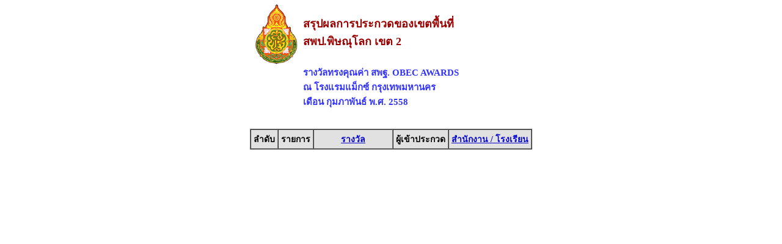

--- FILE ---
content_type: text/html
request_url: https://awards57.obecawards.net/modules/report/report_all_compet_office.php?office_id=94&rank=1
body_size: 3193
content:





<!DOCTYPE html PUBLIC "-//W3C//DTD XHTML 1.0 Transitional//EN" "http://www.w3.org/TR/xhtml1/DTD/xhtml1-transitional.dtd">
<html xmlns="http://www.w3.org/1999/xhtml">
<head>
<meta http-equiv="Content-Type" content="text/html; charset=utf-8" />

<title>รายงานตัวแทนเข้าแข่งระดับชาติ</title>
<style type="text/css">
<!--
BODY {
	FONT-SIZE: 11px; MARGIN: 0px; COLOR: #58595b; FONT-FAMILY: Tahoma, Arial, Helvetica, sans-serif
}
TD {
	FONT-SIZE: 11px; MARGIN: 0px; COLOR: #666666; FONT-FAMILY: Tahoma, Arial, Helvetica, sans-serif
}


FORM {
	PADDING-RIGHT: 0px; PADDING-LEFT: 0px; PADDING-BOTTOM: 0px; MARGIN: 0px; PADDING-TOP: 0px
}
UL {
	MARGIN-TOP: 5px; PADDING-TOP: 0px;
	list-style-image:url(images/dia_bluve.gif);
}
IMG {
	BORDER-RIGHT: 0px; BORDER-TOP: 0px; BORDER-LEFT: 0px; BORDER-BOTTOM: 0px
}
INPUT {
	FONT-SIZE: 11px; COLOR: #58595b; FONT-FAMILY: Tahoma, Arial, Helvetica, sans-serif
}
SELECT {
	FONT-SIZE: 11px; COLOR: #58595b; FONT-FAMILY: Tahoma, Arial, Helvetica, sans-serif
}
TEXTAREA {
	FONT-SIZE: 11px; COLOR: #58595b; FONT-FAMILY: Tahoma, Arial, Helvetica, sans-serif
}
.dotline {
	BACKGROUND: url(images/dotline.gif) #ffffff repeat-x left top
}
.dotlinev {
	BACKGROUND: url(images/dotlinev.gif) #ffffff  repeat-y
}
.headtb{
	background-color:#990000;
	font:bold;
	COLOR: #FFFFFF;

}
.topicicon {
	margin: 3px;

}
.tablecomment {
	border: 1px solid #C7C7C7;
}
.foottext {color: #FFFFFF}


.calendarHeader { 
    font-weight: bolder; 
    color: #FFFFFF; 
    background-color: #CC0000; 
}

.calendarToday { 
    background-color: #FFE1CE;
	font-weight: bold;
}

.calendar { 
    width:250;
    background-color: #F3F3F3;
}



.highslide-html {
    background-color: white;
}
.highslide-html-content {
	position: absolute;
    display: none;
}
.highslide-loading {
    display: block;
	color: black;
	font-size: 8pt;
	font-family: sans-serif;
	font-weight: bold;
    text-decoration: none;
	padding: 2px;
	border: 1px solid black;
    background-color: white;
    
    padding-left: 22px;
    background-image: url(highslide/graphics/loader.white.gif);
    background-repeat: no-repeat;
    background-position: 3px 1px;
}
.control {
	float: right;
    display: block;
    /*position: relative;*/
	margin: 0 5px;
	font-size: 9pt;
    font-weight: bold;
	text-decoration: none;
	text-transform: uppercase;
	color: #999;
}
.control:hover {
	color: black !important;
}
.highslide-move {
    cursor: move;
}
.highslide-display-block {
    display: block;
}
.highslide-display-none {
    display: none;
}



#dhtmltooltip{
	position: absolute;
	width: 150px;
	border: 1px solid black;
	padding: 2px;
	background-color: #FFFFFF;
	visibility: hidden;
	z-index: 100;
	filter: Alpha(Opacity=80);
	font-weight: bold;
	color: #000000;
	font-family: MS Sans Serif;
	font-size: 10px;
:DXImageTransform.Microsoft.Shadow(color=gray,direction=135);
}
.transp {
	filter: Alpha(Opacity=100);
}


#DHTMLgoodies_formTooltipDiv{
	color:#FFF;
	font-family:tahoma;
	font-weight:bold;
	font-size:11px;
	line-height:120%;
}
.DHTMLgoodies_formTooltip_closeMessage{
	color:#FFFFFF;
	font-weight:normal;
	font-size:10px;
}


/* the div that holds the date picker calendar */
.dpDiv {
	}


/* the table (within the div) that holds the date picker calendar */
.dpTable {
	font-family: Tahoma, Arial, Helvetica, sans-serif;
	font-size: 12px;
	text-align: center;
	color: #505050;
	background-color: #ece9d8;
	border: 1px solid #AAAAAA;
	}


/* a table row that holds date numbers (either blank or 1-31) */
.dpTR {
	}


/* the top table row that holds the month, year, and forward/backward buttons */
.dpTitleTR {
	}


/* the second table row, that holds the names of days of the week (Mo, Tu, We, etc.) */
.dpDayTR {
	}


/* the bottom table row, that has the "This Month" and "Close" buttons */
.dpTodayButtonTR {
	}


/* a table cell that holds a date number (either blank or 1-31) */
.dpTD {
	border: 1px solid #ece9d8;
	}


/* a table cell that holds a highlighted day (usually either today's date or the current date field value) */
.dpDayHighlightTD {
	background-color: #CCCCCC;
	border: 1px solid #AAAAAA;
	}


/* the date number table cell that the mouse pointer is currently over (you can use contrasting colors to make it apparent which cell is being hovered over) */
.dpTDHover {
	background-color: #aca998;
	border: 1px solid #888888;
	cursor: pointer;
	color: red;
	}


/* the table cell that holds the name of the month and the year */
.dpTitleTD {
	}


/* a table cell that holds one of the forward/backward buttons */
.dpButtonTD {
	}


/* the table cell that holds the "This Month" or "Close" button at the bottom */
.dpTodayButtonTD {
	}


/* a table cell that holds the names of days of the week (Mo, Tu, We, etc.) */
.dpDayTD {
	background-color: #CCCCCC;
	border: 1px solid #AAAAAA;
	color: white;
	}


/* additional style information for the text that indicates the month and year */
.dpTitleText {
	font-size: 12px;
	color: gray;
	font-weight: bold;
	}


/* additional style information for the cell that holds a highlighted day (usually either today's date or the current date field value) */ 
.dpDayHighlight {
	color: 4060ff;
	font-weight: bold;
	}


/* the forward/backward buttons at the top */
.dpButton {
	font-family: Verdana, Tahoma, Arial, Helvetica, sans-serif;
	font-size: 10px;
	color: gray;
	background: #d8e8ff;
	font-weight: bold;
	padding: 0px;
	}


/* the "This Month" and "Close" buttons at the bottom */
.dpTodayButton {
	font-family: Verdana, Tahoma, Arial, Helvetica, sans-serif;
	font-size: 10px;
	color: gray;
	background: #d8e8ff;
	font-weight: bold;
	}



A:link { 
COLOR: #0000CC; TEXT-DECORATION: underline
}
A:visited { 
COLOR: #333333; TEXT-DECORATION: underline
}
A:active { COLOR: #0000CC; TEXT-DECORATION: underline
}
A:hover { 
COLOR: #FF0099; TEXT-DECORATION: none
}
TD { 
FONT-SIZE: 10pt; COLOR: #666666; FONT-FAMILY: "Tahoma", "MS Sans Serif","Verdana"}
TEXTAREA { 
FONT-SIZE: 10pt; 
FONT-FAMILY: "MS Sans Serif", "Microsoft Sans Serif"}
.title { 
FONT-SIZE: 10px; FONT-FAMILY: Verdana, Arial, Helvetica, sans-serif}
.box { 
BORDER-RIGHT: 1px solid; 
BORDER-TOP: 1px solid; 
FONT-SIZE: 10pt; 
BORDER-LEFT: 1px solid; 
BORDER-BOTTOM: 1px solid; 
FONT-FAMILY: "MS Sans Serif", "Microsoft Sans Serif"}
.require {color: #FF0000; font-style:italic;}
.verticaltext{
font: bold 13px Arial;
position: absolute;
right: 3px;
top: 20px;
width: 15px;
writing-mode: tb-rl;
}
.input_box {
	text-align:center;
	color:#0000CC;	
}
.input_box_red {
	text-align:center;
	color:#FF0000;
}
body,td,th {
	color: #000000;
}
h1 {
	font-size: 30px;
	font-weight: normal;
	padding: 0 0 5px 0;
	color:#990000;
}
h2 {
	font-size: 25px;
	font-weight: normal;
	padding: 0 0 5px 0;
	color:#990000;
}
h3 {
	font-size: 18px;
	font-weight: normal;
	padding: 0 0 5px 0;
	color:#990000;
	font-weight: bold;
}
h4{
	font-size: 15px;
	font-weight: normal;
	padding: 0 0 5px 0;
	color:#3333FF;
	font-weight: bold;
}
.error_txt{
	font-size: 10px;
	font-weight: normal;
	padding: 0 0 5px 0;
	color:red;
	font-weight: bold;
}
.warning{
	/*font-size: 10px;*/
	font-weight: normal;
	font-style:italic;
	padding: 0 0 5px 0;
	color:red;
}
/* For IE8 and earlier */
/*
img
{
opacity:1.0;
filter:alpha(opacity=50); 
}
img:hover
{
opacity:0.5;
filter:alpha(opacity=100); 
}
*/body,td,th {
	font-family: MS Sans Serif;
	font-size: 12px;
}
.dotline {
	BACKGROUND: url(../../images/dotline2.gif) #ffffff repeat-x left top
}
body,td,th {
	font-family: Microsoft Sans Serif;
	font-size: 14px;
}
-->
</style>
</head>

<body>



<table align="center">
<tr><td>

<table width="100%" border="0">
<tr>
    <td  align="center" valign="top" width="80px"><img src="../../configweb/logo_a4_obec-esan63.jpg" height="100" /></td>
	<td  valign="top" align="left"> 	
	<h3>สรุปผลการประกวดของเขตพื้นที่<br />
สพป.พิษณุโลก เขต 2	</h3>
	<h4>รางวัลทรงคุณค่า สพฐ. OBEC AWARDS<br />ณ โรงแรมแม็กซ์ กรุงเทพมหานคร <br> เดือน กุมภาพันธ์ พ.ศ. 2558</h4>
	</td>
 </tr> 
 </table> 

</td></tr>
<tr><td>


<table width="100%" border="1" align="center" cellpadding="4" cellspacing="0">
	<tr>
	<td width="5" align="center" bgcolor="#E1E1E1"><strong>ลำดับ</strong></td>
	<!--td  align="center" bgcolor="#E1E1E1"><strong><a href="report_all_compet_office.php?office_id=94&award=&rank=1">ประเภท</a></strong></td!-->
	<td  align="center" bgcolor="#E1E1E1"><strong>รายการ</strong></td>
	<!--td  align="center" bgcolor="#E1E1E1"><a href="report_all_compet_office.php?office_id=94&order=score&award=&rank=1"><strong>คะแนน</strong></a></td!-->
	<!--td  align="center" bgcolor="#E1E1E1"><a href="report_all_compet_office.php?office_id=94&order=award&award=&rank=1"><strong>เหรียญ</strong></a></td!-->
	<td  align="center" bgcolor="#E1E1E1" width="120"><a href="report_all_compet_office.php?office_id=94&order=rank&award=&rank=1"><strong>รางวัล</strong></a></td>
<!--    	<td  align="center" bgcolor="#E1E1E1" width="120"><strong>สังกัด</strong></td>-->
	<td  align="center" bgcolor="#E1E1E1"><strong>ผู้เข้าประกวด</strong></td>
    <td  align="center" bgcolor="#E1E1E1"><strong><a href="report_all_compet_office.php?office_id=94&order=belong_name&award=&rank=1">สำนักงาน / โรงเรียน</a></strong></td>
    	</tr>


</table>


</td></tr>
</table>

<br><br><br><br>


<script defer src="https://static.cloudflareinsights.com/beacon.min.js/vcd15cbe7772f49c399c6a5babf22c1241717689176015" integrity="sha512-ZpsOmlRQV6y907TI0dKBHq9Md29nnaEIPlkf84rnaERnq6zvWvPUqr2ft8M1aS28oN72PdrCzSjY4U6VaAw1EQ==" data-cf-beacon='{"version":"2024.11.0","token":"6f007b4fb6794b59a356b43412350951","r":1,"server_timing":{"name":{"cfCacheStatus":true,"cfEdge":true,"cfExtPri":true,"cfL4":true,"cfOrigin":true,"cfSpeedBrain":true},"location_startswith":null}}' crossorigin="anonymous"></script>
</body>
</html>
